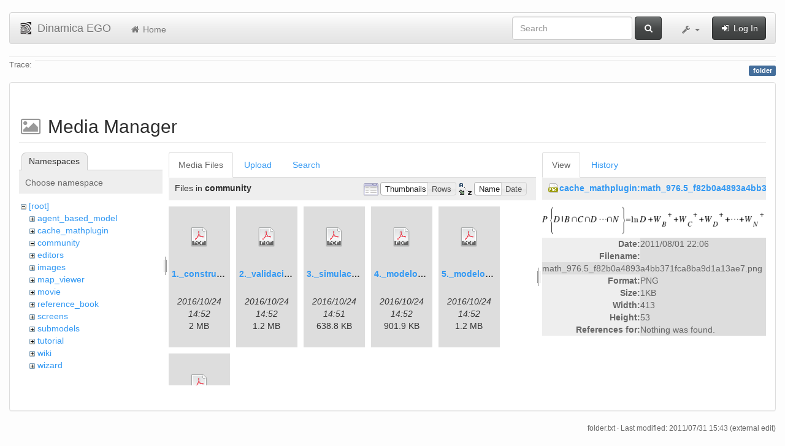

--- FILE ---
content_type: text/html; charset=utf-8
request_url: https://csr.ufmg.br/dinamica/dokuwiki/doku.php?id=folder&tab_files=files&do=media&tab_details=view&image=cache_mathplugin%3Amath_976.5_f82b0a4893a4bb371fca8ba9d1a13ae7.png&ns=community
body_size: 5395
content:
<!DOCTYPE html>
<html xmlns="http://www.w3.org/1999/xhtml" xml:lang="en"
  lang="en" dir="ltr" class="no-js">
<head>
  <meta charset="UTF-8" />
  <meta http-equiv="X-UA-Compatible" content="IE=edge" />
  <title>folder [Dinamica EGO]</title>
  <script>(function(H){H.className=H.className.replace(/\bno-js\b/,'js')})(document.documentElement)</script>
  <meta name="viewport" content="width=device-width,initial-scale=1" />
  <link rel="shortcut icon" href="/dinamica/dokuwiki/lib/tpl/bootstrap3/images/favicon.ico" />
<link rel="apple-touch-icon" href="/dinamica/dokuwiki/lib/tpl/bootstrap3/images/apple-touch-icon.png" />
      <link type="text/css" rel="stylesheet" href="/dinamica/dokuwiki/lib/tpl/bootstrap3/assets/bootstrap/css/bootstrap.min.css" />
    <link type="text/css" rel="stylesheet" href="/dinamica/dokuwiki/lib/tpl/bootstrap3/assets/font-awesome/css/font-awesome.min.css" />
  <script type="text/javascript">/*<![CDATA[*/
    var TPL_CONFIG = {"tableFullWidth":1};
  /*!]]>*/</script>
  <meta name="generator" content="DokuWiki"/>
<meta name="robots" content="noindex,nofollow"/>
<link rel="search" type="application/opensearchdescription+xml" href="/dinamica/dokuwiki/lib/exe/opensearch.php" title="Dinamica EGO"/>
<link rel="start" href="/dinamica/dokuwiki/"/>
<link rel="contents" href="/dinamica/dokuwiki/doku.php?id=folder&amp;do=index" title="Sitemap"/>
<link rel="alternate" type="application/rss+xml" title="Recent Changes" href="/dinamica/dokuwiki/feed.php"/>
<link rel="alternate" type="application/rss+xml" title="Current namespace" href="/dinamica/dokuwiki/feed.php?mode=list&amp;ns="/>
<link rel="alternate" type="text/html" title="Plain HTML" href="/dinamica/dokuwiki/doku.php?do=export_xhtml&amp;id=folder"/>
<link rel="alternate" type="text/plain" title="Wiki Markup" href="/dinamica/dokuwiki/doku.php?do=export_raw&amp;id=folder"/>
<link rel="stylesheet" type="text/css" href="/dinamica/dokuwiki/lib/exe/css.php?t=bootstrap3&amp;tseed=3aaee8ac0576a207c79c412156c1e2a8"/>
<!--[if gte IE 9]><!-->
<script type="text/javascript">/*<![CDATA[*/var NS='';var JSINFO = {"id":"folder","namespace":"","relation":{"imageflow":null},"plugin_imagemap_mldummy":"\/dinamica\/dokuwiki\/lib\/exe\/fetch.php?media=wiki:dokuwiki-128.png","plugin_folded":{"hide":"hide","reveal":"reveal"},"ga":{"trackingId":"UA-67512405-1","anonymizeIp":true,"action":"media","trackOutboundLinks":false,"options":[],"pageview":"\/dinamica\/dokuwiki\/folder?tab_files=files&tab_details=view&image=cache_mathplugin%3Amath_976.5_f82b0a4893a4bb371fca8ba9d1a13ae7.png&ns=community"},"move_renameokay":false};
/*!]]>*/</script>
<script type="text/javascript" charset="utf-8" src="/dinamica/dokuwiki/lib/exe/jquery.php?tseed=23f888679b4f1dc26eef34902aca964f"></script>
<script type="text/javascript" charset="utf-8" src="/dinamica/dokuwiki/lib/exe/js.php?t=bootstrap3&amp;tseed=3aaee8ac0576a207c79c412156c1e2a8"></script>
<!--<![endif]-->
  <script type="text/javascript" src="/dinamica/dokuwiki/lib/tpl/bootstrap3/assets/bootstrap/js/bootstrap.min.js"></script>
  <style type="text/css">
    body { padding-top: 20px; }
    .toc-affix { z-index:1024; top:10px; right:10px; }
  </style>
  <!-- HTML5 shim and Respond.js for IE8 support of HTML5 elements and media queries -->
  <!-- WARNING: Respond.js doesn't work if you view the page via file:// -->
  <!--[if lt IE 9]>
  <script type="text/javascript" src="https://oss.maxcdn.com/html5shiv/3.7.2/html5shiv.min.js"></script>
  <script type="text/javascript" src="https://oss.maxcdn.com/respond/1.4.2/respond.min.js"></script>
  <![endif]-->
</head>
<body class="default page-on-panel">
  <!--[if IE 8 ]><div id="IE8"><![endif]-->
  <div id="dokuwiki__site" class="container-fluid">
    <div id="dokuwiki__top" class="site dokuwiki mode_media tpl_bootstrap3    ">

      
      <!-- header -->
      <div id="dokuwiki__header">
        <nav class="navbar  navbar-default" role="navigation">

  <div class="container-fluid">

    <div class="navbar-header">

      <button class="navbar-toggle" type="button" data-toggle="collapse" data-target=".navbar-collapse">
        <span class="icon-bar"></span>
        <span class="icon-bar"></span>
        <span class="icon-bar"></span>
      </button>

      <a href="/dinamica/dokuwiki/doku.php?id=start"  accesskey="h" title="[H]" class="navbar-brand"><img src="/dinamica/dokuwiki/lib/tpl/bootstrap3/images/logo.png" alt="Dinamica EGO" class="pull-left" id="dw__logo" width="20" height="20" /> <span id="dw__title" >Dinamica EGO</span></a>
    </div>

    <div class="collapse navbar-collapse">

      <ul class="nav navbar-nav" id="dw__navbar">
        <li>
  <a href="/dinamica/dokuwiki/doku.php?id=start" ><i class="fa fa-fw fa-home"></i> Home</a></li>
      </ul>

      <div class="navbar-right">

                  <form action="/dinamica/dokuwiki/doku.php?id=start" accept-charset="utf-8" class="navbar-form navbar-left search" id="dw__search" method="get" role="search"><div class="no"><div class="form-group"><input type="hidden" name="do" value="search" /><input id="qsearch__in" type="search" placeholder="Search" accesskey="f" name="id" class="edit form-control" title="[F]" /></div> <button type="submit" class="btn btn-default" title="Search"><i class="fa fa-fw fa-search"></i><span class="hidden-lg hidden-md hidden-sm"> Search</span></button><div id="qsearch__out" class="panel panel-default ajax_qsearch JSpopup"></div></div></form>        
        
<ul class="nav navbar-nav" id="dw__tools">


  <li class="dropdown">

    <a href="#" class="dropdown-toggle" data-toggle="dropdown" title="">
      <i class="fa fa-fw fa-wrench"></i> <span class="hidden-lg hidden-md hidden-sm">Tools</span> <span class="caret"></span>
    </a>

    <ul class="dropdown-menu tools" role="menu">
    
      <li class="dropdown-header">
        <i class="fa fa-fw fa-user"></i> User Tools      </li>
      
            <li class="divider" role="separator"></li>
      
    
      <li class="dropdown-header">
        <i class="fa fa-fw fa-wrench"></i> Site Tools      </li>
      <li class="active"><a href="/dinamica/dokuwiki/doku.php?id=folder&amp;do=media&amp;ns="  class="action media" rel="nofollow" title="Media Manager"><i class="fa fa-fw fa-picture-o"></i> Media Manager</a></li><li><a href="/dinamica/dokuwiki/doku.php?id=folder&amp;do=index"  class="action index" accesskey="x" rel="nofollow" title="Sitemap [X]"><i class="fa fa-fw fa-sitemap"></i> Sitemap</a></li>
            <li class="divider" role="separator"></li>
      
    
      <li class="dropdown-header">
        <i class="fa fa-fw fa-file"></i> Page Tools      </li>
      <li><a href="/dinamica/dokuwiki/doku.php?id=folder&amp;do="  class="action show" accesskey="v" rel="nofollow" title="Show page [V]"><i class="fa fa-fw fa-pencil-square-o"></i> Show page</a></li><li><a href="/dinamica/dokuwiki/doku.php?id=folder&amp;do=revisions"  class="action revs" accesskey="o" rel="nofollow" title="Old revisions [O]"><i class="fa fa-fw fa-clock-o"></i> Old revisions</a></li><li><a href="/dinamica/dokuwiki/doku.php?id=folder&amp;do=backlink"  class="action backlink" rel="nofollow" title="Backlinks"><i class="fa fa-fw fa-link"></i> Backlinks</a></li><li><a href="javascript:void(0);" class="fold_unfold_all" onclick="fold_unfold_all();" rel="nofollow" title="Fold/unfold all"><span>Fold/unfold all</span></a></li><li class="plugin_move_page"><a href=""><span>Rename Page</span></a></li><li><a href="/dinamica/dokuwiki/doku.php?id=folder&amp;do=export_odt"  class="action export_odt" rel="nofollow" title="ODT export"><span>ODT export</span></a></li><li><a href="#dokuwiki__top"  class="action top" accesskey="t" rel="nofollow" title="Back to top [T]"><i class="fa fa-fw fa-chevron-up"></i> Back to top</a></li>
      
        </ul>
  </li>


</ul>


        <ul class="nav navbar-nav">

          
                    <li>
            <span class="dw__actions">
              <a href="/dinamica/dokuwiki/doku.php?id=folder&amp;do=login&amp;sectok="  class="action login" rel="nofollow" title="Log In"><i class="fa fa-fw fa-sign-in"></i> Log In</a>            </span>
          </li>
          
        </ul>

        
      </div>

    </div>
  </div>
</nav>

      </div>
      <!-- /header -->

            
            <div id="dw__breadcrumbs">
        <hr/>
                        <div class="dw__breadcrumbs hidden-print">
          <span class="bchead">Trace:</span>        </div>
                <hr/>
      </div>
      
      <p class="pageId text-right">
        <span class="label label-primary">folder</span>
      </p>

      <div id="dw__msgarea">
              </div>

      <main class="main row" role="main">

        
        <!-- ********** CONTENT ********** -->
        <article id="dokuwiki__content" class="container-fluid" >

          <div class="panel panel-default" > 
            <div class="page group panel-body">

                                          
              <div class="toc-affix pull-right hidden-print" data-spy="affix" data-offset-top="150">
                              </div>

              <!-- wikipage start -->
              <div id="mediamanager__page">
<h1>Media Manager</h1>
<div class="panel namespaces">
<h2>Namespaces</h2>
<div class="panelHeader">Choose namespace</div>
<div class="panelContent" id="media__tree">

<ul class="idx">
<li class="media level0 open"><img src="/dinamica/dokuwiki/lib/images/minus.gif" alt="−" /><div class="li"><a href="/dinamica/dokuwiki/doku.php?id=folder&amp;ns=&amp;tab_files=files&amp;do=media&amp;tab_details=view&amp;image=cache_mathplugin%3Amath_976.5_f82b0a4893a4bb371fca8ba9d1a13ae7.png" class="idx_dir">[root]</a></div>
<ul class="idx">
<li class="media level1 closed"><img src="/dinamica/dokuwiki/lib/images/plus.gif" alt="+" /><div class="li"><a href="/dinamica/dokuwiki/doku.php?id=folder&amp;ns=agent_based_model&amp;tab_files=files&amp;do=media&amp;tab_details=view&amp;image=cache_mathplugin%3Amath_976.5_f82b0a4893a4bb371fca8ba9d1a13ae7.png" class="idx_dir">agent_based_model</a></div></li>
<li class="media level1 closed"><img src="/dinamica/dokuwiki/lib/images/plus.gif" alt="+" /><div class="li"><a href="/dinamica/dokuwiki/doku.php?id=folder&amp;ns=cache_mathplugin&amp;tab_files=files&amp;do=media&amp;tab_details=view&amp;image=cache_mathplugin%3Amath_976.5_f82b0a4893a4bb371fca8ba9d1a13ae7.png" class="idx_dir">cache_mathplugin</a></div></li>
<li class="media level1 open"><img src="/dinamica/dokuwiki/lib/images/minus.gif" alt="−" /><div class="li"><a href="/dinamica/dokuwiki/doku.php?id=folder&amp;ns=community&amp;tab_files=files&amp;do=media&amp;tab_details=view&amp;image=cache_mathplugin%3Amath_976.5_f82b0a4893a4bb371fca8ba9d1a13ae7.png" class="idx_dir">community</a></div></li>
<li class="media level1 closed"><img src="/dinamica/dokuwiki/lib/images/plus.gif" alt="+" /><div class="li"><a href="/dinamica/dokuwiki/doku.php?id=folder&amp;ns=editors&amp;tab_files=files&amp;do=media&amp;tab_details=view&amp;image=cache_mathplugin%3Amath_976.5_f82b0a4893a4bb371fca8ba9d1a13ae7.png" class="idx_dir">editors</a></div></li>
<li class="media level1 closed"><img src="/dinamica/dokuwiki/lib/images/plus.gif" alt="+" /><div class="li"><a href="/dinamica/dokuwiki/doku.php?id=folder&amp;ns=images&amp;tab_files=files&amp;do=media&amp;tab_details=view&amp;image=cache_mathplugin%3Amath_976.5_f82b0a4893a4bb371fca8ba9d1a13ae7.png" class="idx_dir">images</a></div></li>
<li class="media level1 closed"><img src="/dinamica/dokuwiki/lib/images/plus.gif" alt="+" /><div class="li"><a href="/dinamica/dokuwiki/doku.php?id=folder&amp;ns=map_viewer&amp;tab_files=files&amp;do=media&amp;tab_details=view&amp;image=cache_mathplugin%3Amath_976.5_f82b0a4893a4bb371fca8ba9d1a13ae7.png" class="idx_dir">map_viewer</a></div></li>
<li class="media level1 closed"><img src="/dinamica/dokuwiki/lib/images/plus.gif" alt="+" /><div class="li"><a href="/dinamica/dokuwiki/doku.php?id=folder&amp;ns=movie&amp;tab_files=files&amp;do=media&amp;tab_details=view&amp;image=cache_mathplugin%3Amath_976.5_f82b0a4893a4bb371fca8ba9d1a13ae7.png" class="idx_dir">movie</a></div></li>
<li class="media level1 closed"><img src="/dinamica/dokuwiki/lib/images/plus.gif" alt="+" /><div class="li"><a href="/dinamica/dokuwiki/doku.php?id=folder&amp;ns=reference_book&amp;tab_files=files&amp;do=media&amp;tab_details=view&amp;image=cache_mathplugin%3Amath_976.5_f82b0a4893a4bb371fca8ba9d1a13ae7.png" class="idx_dir">reference_book</a></div></li>
<li class="media level1 closed"><img src="/dinamica/dokuwiki/lib/images/plus.gif" alt="+" /><div class="li"><a href="/dinamica/dokuwiki/doku.php?id=folder&amp;ns=screens&amp;tab_files=files&amp;do=media&amp;tab_details=view&amp;image=cache_mathplugin%3Amath_976.5_f82b0a4893a4bb371fca8ba9d1a13ae7.png" class="idx_dir">screens</a></div></li>
<li class="media level1 closed"><img src="/dinamica/dokuwiki/lib/images/plus.gif" alt="+" /><div class="li"><a href="/dinamica/dokuwiki/doku.php?id=folder&amp;ns=submodels&amp;tab_files=files&amp;do=media&amp;tab_details=view&amp;image=cache_mathplugin%3Amath_976.5_f82b0a4893a4bb371fca8ba9d1a13ae7.png" class="idx_dir">submodels</a></div></li>
<li class="media level1 closed"><img src="/dinamica/dokuwiki/lib/images/plus.gif" alt="+" /><div class="li"><a href="/dinamica/dokuwiki/doku.php?id=folder&amp;ns=tutorial&amp;tab_files=files&amp;do=media&amp;tab_details=view&amp;image=cache_mathplugin%3Amath_976.5_f82b0a4893a4bb371fca8ba9d1a13ae7.png" class="idx_dir">tutorial</a></div></li>
<li class="media level1 closed"><img src="/dinamica/dokuwiki/lib/images/plus.gif" alt="+" /><div class="li"><a href="/dinamica/dokuwiki/doku.php?id=folder&amp;ns=wiki&amp;tab_files=files&amp;do=media&amp;tab_details=view&amp;image=cache_mathplugin%3Amath_976.5_f82b0a4893a4bb371fca8ba9d1a13ae7.png" class="idx_dir">wiki</a></div></li>
<li class="media level1 closed"><img src="/dinamica/dokuwiki/lib/images/plus.gif" alt="+" /><div class="li"><a href="/dinamica/dokuwiki/doku.php?id=folder&amp;ns=wizard&amp;tab_files=files&amp;do=media&amp;tab_details=view&amp;image=cache_mathplugin%3Amath_976.5_f82b0a4893a4bb371fca8ba9d1a13ae7.png" class="idx_dir">wizard</a></div></li>
</ul></li>
</ul>
</div>
</div>
<div class="panel filelist">
<h2 class="a11y">Media Files</h2>
<ul class="tabs">
<li><strong>Media Files</strong></li>
<li><a href="/dinamica/dokuwiki/doku.php?id=folder&amp;tab_files=upload&amp;do=media&amp;tab_details=view&amp;image=cache_mathplugin%3Amath_976.5_f82b0a4893a4bb371fca8ba9d1a13ae7.png&amp;ns=community">Upload</a></li>
<li><a href="/dinamica/dokuwiki/doku.php?id=folder&amp;tab_files=search&amp;do=media&amp;tab_details=view&amp;image=cache_mathplugin%3Amath_976.5_f82b0a4893a4bb371fca8ba9d1a13ae7.png&amp;ns=community">Search</a></li>
</ul>
<div class="panelHeader">
<h3>Files in <strong>community</strong></h3>
<form class="options" method="get" action="/dinamica/dokuwiki/doku.php?id=folder" accept-charset="utf-8"><div class="no">
<input type="hidden" name="do" value="media" /><input type="hidden" name="tab_files" value="files" /><input type="hidden" name="tab_details" value="view" /><input type="hidden" name="image" value="cache_mathplugin:math_976.5_f82b0a4893a4bb371fca8ba9d1a13ae7.png" /><input type="hidden" name="ns" value="community" /><ul>
<li class="listType"><label class="thumbs" for="listType__thumbs"><input type="radio" id="listType__thumbs" name="list_dwmedia" value="thumbs" checked="checked" /> <span>Thumbnails</span></label>
<label class="rows" for="listType__rows"><input type="radio" id="listType__rows" name="list_dwmedia" value="rows" /> <span>Rows</span></label>
</li>
<li class="sortBy"><label class="name" for="sortBy__name"><input type="radio" id="sortBy__name" name="sort_dwmedia" value="name" checked="checked" /> <span>Name</span></label>
<label class="date" for="sortBy__date"><input type="radio" id="sortBy__date" name="sort_dwmedia" value="date" /> <span>Date</span></label>
</li>
<li><button type="submit">Apply</button>
</li>
</ul>
</div></form>
</div>
<div class="panelContent">
<ul class="thumbs"><li><dl title="community:1._construccion_del_modelo_lucc_dinamica.pdf">
<dt><a id="d_:community:1._construccion_del_modelo_lucc_dinamica.pdf" class="image" title="community:1._construccion_del_modelo_lucc_dinamica.pdf" href="/dinamica/dokuwiki/doku.php?id=folder&amp;image=community%3A1._construccion_del_modelo_lucc_dinamica.pdf&amp;ns=community&amp;tab_details=view&amp;do=media&amp;tab_files=files"><img src="/dinamica/dokuwiki/lib/images/fileicons/32x32/pdf.png" alt="community:1._construccion_del_modelo_lucc_dinamica.pdf" class="icon" /></a></dt>
<dd class="name"><a href="/dinamica/dokuwiki/doku.php?id=folder&amp;image=community%3A1._construccion_del_modelo_lucc_dinamica.pdf&amp;ns=community&amp;tab_details=view&amp;do=media&amp;tab_files=files" id="h_:community:1._construccion_del_modelo_lucc_dinamica.pdf">1._construccion_del_modelo_lucc_dinamica.pdf</a></dd>
<dd class="size">&#160;</dd>
<dd class="date">2016/10/24 14:52</dd>
<dd class="filesize">2 MB</dd>
</dl></li>
<li><dl title="community:2._validacion_del_modelo_dinamica.pdf">
<dt><a id="d_:community:2._validacion_del_modelo_dinamica.pdf" class="image" title="community:2._validacion_del_modelo_dinamica.pdf" href="/dinamica/dokuwiki/doku.php?id=folder&amp;image=community%3A2._validacion_del_modelo_dinamica.pdf&amp;ns=community&amp;tab_details=view&amp;do=media&amp;tab_files=files"><img src="/dinamica/dokuwiki/lib/images/fileicons/32x32/pdf.png" alt="community:2._validacion_del_modelo_dinamica.pdf" class="icon" /></a></dt>
<dd class="name"><a href="/dinamica/dokuwiki/doku.php?id=folder&amp;image=community%3A2._validacion_del_modelo_dinamica.pdf&amp;ns=community&amp;tab_details=view&amp;do=media&amp;tab_files=files" id="h_:community:2._validacion_del_modelo_dinamica.pdf">2._validacion_del_modelo_dinamica.pdf</a></dd>
<dd class="size">&#160;</dd>
<dd class="date">2016/10/24 14:52</dd>
<dd class="filesize">1.2 MB</dd>
</dl></li>
<li><dl title="community:3._simulacion_futura_dinamica.pdf">
<dt><a id="d_:community:3._simulacion_futura_dinamica.pdf" class="image" title="community:3._simulacion_futura_dinamica.pdf" href="/dinamica/dokuwiki/doku.php?id=folder&amp;image=community%3A3._simulacion_futura_dinamica.pdf&amp;ns=community&amp;tab_details=view&amp;do=media&amp;tab_files=files"><img src="/dinamica/dokuwiki/lib/images/fileicons/32x32/pdf.png" alt="community:3._simulacion_futura_dinamica.pdf" class="icon" /></a></dt>
<dd class="name"><a href="/dinamica/dokuwiki/doku.php?id=folder&amp;image=community%3A3._simulacion_futura_dinamica.pdf&amp;ns=community&amp;tab_details=view&amp;do=media&amp;tab_files=files" id="h_:community:3._simulacion_futura_dinamica.pdf">3._simulacion_futura_dinamica.pdf</a></dd>
<dd class="size">&#160;</dd>
<dd class="date">2016/10/24 14:51</dd>
<dd class="filesize">638.8 KB</dd>
</dl></li>
<li><dl title="community:4._modelo_lucc_subregiones_dinamica.pdf">
<dt><a id="d_:community:4._modelo_lucc_subregiones_dinamica.pdf" class="image" title="community:4._modelo_lucc_subregiones_dinamica.pdf" href="/dinamica/dokuwiki/doku.php?id=folder&amp;image=community%3A4._modelo_lucc_subregiones_dinamica.pdf&amp;ns=community&amp;tab_details=view&amp;do=media&amp;tab_files=files"><img src="/dinamica/dokuwiki/lib/images/fileicons/32x32/pdf.png" alt="community:4._modelo_lucc_subregiones_dinamica.pdf" class="icon" /></a></dt>
<dd class="name"><a href="/dinamica/dokuwiki/doku.php?id=folder&amp;image=community%3A4._modelo_lucc_subregiones_dinamica.pdf&amp;ns=community&amp;tab_details=view&amp;do=media&amp;tab_files=files" id="h_:community:4._modelo_lucc_subregiones_dinamica.pdf">4._modelo_lucc_subregiones_dinamica.pdf</a></dd>
<dd class="size">&#160;</dd>
<dd class="date">2016/10/24 14:52</dd>
<dd class="filesize">901.9 KB</dd>
</dl></li>
<li><dl title="community:5._modelo_lucc_tiempopermanencia_dinamica.pdf">
<dt><a id="d_:community:5._modelo_lucc_tiempopermanencia_dinamica.pdf" class="image" title="community:5._modelo_lucc_tiempopermanencia_dinamica.pdf" href="/dinamica/dokuwiki/doku.php?id=folder&amp;image=community%3A5._modelo_lucc_tiempopermanencia_dinamica.pdf&amp;ns=community&amp;tab_details=view&amp;do=media&amp;tab_files=files"><img src="/dinamica/dokuwiki/lib/images/fileicons/32x32/pdf.png" alt="community:5._modelo_lucc_tiempopermanencia_dinamica.pdf" class="icon" /></a></dt>
<dd class="name"><a href="/dinamica/dokuwiki/doku.php?id=folder&amp;image=community%3A5._modelo_lucc_tiempopermanencia_dinamica.pdf&amp;ns=community&amp;tab_details=view&amp;do=media&amp;tab_files=files" id="h_:community:5._modelo_lucc_tiempopermanencia_dinamica.pdf">5._modelo_lucc_tiempopermanencia_dinamica.pdf</a></dd>
<dd class="size">&#160;</dd>
<dd class="date">2016/10/24 14:52</dd>
<dd class="filesize">1.2 MB</dd>
</dl></li>
<li><dl title="community:6._modelo_lucc_saturacion_local_dinamica.pdf">
<dt><a id="d_:community:6._modelo_lucc_saturacion_local_dinamica.pdf" class="image" title="community:6._modelo_lucc_saturacion_local_dinamica.pdf" href="/dinamica/dokuwiki/doku.php?id=folder&amp;image=community%3A6._modelo_lucc_saturacion_local_dinamica.pdf&amp;ns=community&amp;tab_details=view&amp;do=media&amp;tab_files=files"><img src="/dinamica/dokuwiki/lib/images/fileicons/32x32/pdf.png" alt="community:6._modelo_lucc_saturacion_local_dinamica.pdf" class="icon" /></a></dt>
<dd class="name"><a href="/dinamica/dokuwiki/doku.php?id=folder&amp;image=community%3A6._modelo_lucc_saturacion_local_dinamica.pdf&amp;ns=community&amp;tab_details=view&amp;do=media&amp;tab_files=files" id="h_:community:6._modelo_lucc_saturacion_local_dinamica.pdf">6._modelo_lucc_saturacion_local_dinamica.pdf</a></dd>
<dd class="size">&#160;</dd>
<dd class="date">2016/10/24 14:52</dd>
<dd class="filesize">1.2 MB</dd>
</dl></li>
</ul>
</div>
</div>
<div class="panel file">
<h2 class="a11y">File</h2>
<ul class="tabs">
<li><strong>View</strong></li>
<li><a href="/dinamica/dokuwiki/doku.php?id=folder&amp;tab_details=history&amp;do=media&amp;tab_files=files&amp;image=cache_mathplugin%3Amath_976.5_f82b0a4893a4bb371fca8ba9d1a13ae7.png&amp;ns=community">History</a></li>
</ul>
<div class="panelHeader"><h3><strong><a href="/dinamica/dokuwiki/lib/exe/fetch.php?media=cache_mathplugin:math_976.5_f82b0a4893a4bb371fca8ba9d1a13ae7.png" class="select mediafile mf_png" title="View original file">cache_mathplugin:math_976.5_f82b0a4893a4bb371fca8ba9d1a13ae7.png</a></strong></h3></div>
<div class="panelContent">
<div class="image"><a href="/dinamica/dokuwiki/lib/exe/fetch.php?t=1312236362&amp;w=413&amp;h=53&amp;tok=ab159b&amp;media=cache_mathplugin:math_976.5_f82b0a4893a4bb371fca8ba9d1a13ae7.png" target="_blank" title="View original file"><img src="/dinamica/dokuwiki/lib/exe/fetch.php?t=1312236362&amp;w=413&amp;h=53&amp;tok=ab159b&amp;media=cache_mathplugin:math_976.5_f82b0a4893a4bb371fca8ba9d1a13ae7.png" alt="" style="max-width: 413px;" /></a></div>
<ul class="actions">
</ul>
<dl>
<dt>Date:</dt><dd>2011/08/01 22:06</dd>
<dt>Filename:</dt><dd>math_976.5_f82b0a4893a4bb371fca8ba9d1a13ae7.png</dd>
<dt>Format:</dt><dd>PNG</dd>
<dt>Size:</dt><dd>1KB</dd>
<dt>Width:</dt><dd>413</dd>
<dt>Height:</dt><dd>53</dd>
</dl>
<dl>
<dt>References for:</dt><dd>Nothing was found.</dd></dl>
</div>
</div>
</div>

              <!-- wikipage stop -->

                            
            </div>
          </div>

        </article>

        
      </main>

      <footer id="dokuwiki__footer" class="small">

        <a href="javascript:void(0)" class="back-to-top hidden-print btn btn-default btn-sm" title="skip to content" id="back-to-top"><i class="fa fa-chevron-up"></i></a>

        <div class="text-right">

                    <span class="docInfo">
            <bdi>folder.txt</bdi> · Last modified: 2011/07/31 15:43 (external edit)          </span>
          
          
        </div>

        
      </footer>

      
    </div><!-- /site -->

    <img src="/dinamica/dokuwiki/lib/exe/indexer.php?id=folder&amp;1768738906" width="2" height="1" alt="" />
    <div id="screen__mode">      <span class="visible-xs"></span>
      <span class="visible-sm"></span>
      <span class="visible-md"></span>
      <span class="visible-lg"></span>
    </div>

  </div>
  <!--[if lte IE 8 ]></div><![endif]-->

</body>
</html>
